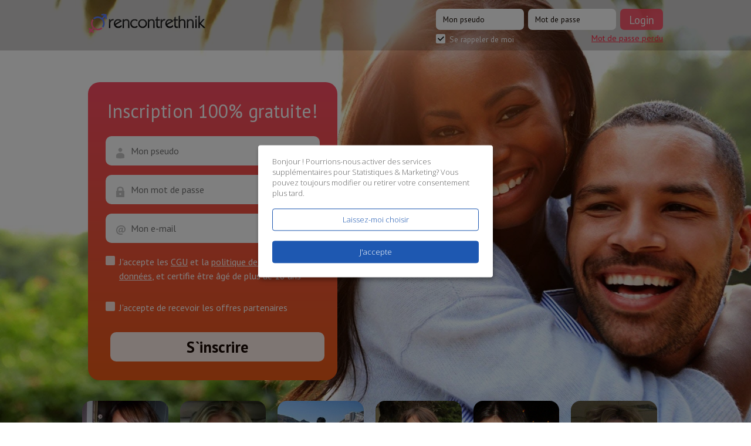

--- FILE ---
content_type: text/html; charset=UTF-8
request_url: https://www.rencontrethnik.com/index.php
body_size: 8134
content:
<!DOCTYPE html>
<html lang="fr">
<head>
        <meta name="google-site-verification" content="q_0vSn2HOtmrjxeVuaMTC6cnpaQN8yatNeSa_6NPMY4" />    <script src="//code.jquery.com/jquery-1.11.3.min.js"></script>
    <link href="//fonts.googleapis.com/css?family=PT+Sans:400,400italic,700,700italic" rel="stylesheet" type="text/css">
	<link href="https://fonts.googleapis.com/css?family=Open+Sans:300" rel="stylesheet">
    <link href="//fonts.googleapis.com/css?family=Roboto+Condensed:400,700&subset=latin-ext" rel="stylesheet">
    <meta charset="utf-8" /><meta name="viewport" content="width=device-width, height=device-height, maximum-scale=1.0, initial-scale=1.0"/><title>Chat rencontre Rencontrethnik: rencontre amour en ligne</title><link rel="stylesheet" type="text/css" href="//fonts.googleapis.com/css?family=Ubuntu:regular,italic,bold,bolditalic&amp;subset=Latin" /><link rel="icon" href="/favicon.ico" type="image/x-icon" /><!--[if IE]><link rel="shortcut icon" href="/favicon.ico" type="image/x-icon" /><![endif]--><meta name="description" content="Site 2 rencontre avec chat rencontre et chat amour sur Rencontrethnik.com" /><meta name="keywords" content="chat rencontre, rencontre amour, chat amour, amour rencontres" /><link rel="stylesheet" type="text/css" href="//www.rencontrethnik.com/module_landings/public/css/bootstrap.css" media="screen"><link rel="stylesheet" href="//www.rencontrethnik.com/module_landings/landings/types/13/../../css_landing.css?4" type="text/css" media="screen" /><link rel="stylesheet" href="//landings1.trouvelamour.com/prod/styles/style_457820.css" type="text/css" media="screen" media="print" onload="this.media='all'" /><script src="//www.rencontrethnik.com/module_landings/public/js/lib.js"></script><script src="//www.rencontrethnik.com/module_landings/public/js/mailcheck.js"></script><link rel="stylesheet" type="text/css" href="//www.rencontrethnik.com/module_landings/public/css/klaro.css" media="screen"><script src="//www.rencontrethnik.com/module_landings/public/js/klaro.config.js"></script><script>
		klaroConfig["lang"]="fr";
        klaroConfig["services"] = [
        	{
                name: "fun",
                title: "Fonctionnalités du site",
                purposes: ["functional"],
                default: true,
                required: true,
            },
            {
                name: "analytics",
                title: "Google Analytics",
                purposes: ["analytics"],
                default: true,
            },
    	    {
                name: "marketing",
                title: "Google Ads",
                purposes: ["marketing"],
                default: true,
            },	
    	    {
                name: "marketing",
                title: "Facebook Ads",
                purposes: ["marketing"],
                default: true,
            },
        ];
</script><script defer type="application/javascript" src="//www.rencontrethnik.com/module_landings/public/js/klaro.js" data-config="klaroConfig" data-style-prefix="klaro"></script><script> var LANDING_API_KEY = 'f5509b9b1788f0e2c1e15022140fb969';
			var LANDING_API_DOMAIN = 'https://www.rencontrethnik.com/';</script><script> var SITE_TYPE_FC = false; </script><script src="//www.rencontrethnik.com/module_landings/landings/types/13/../../js_landing.js"></script><script>
				var taken_insc = 9;
				$(document).ready(function(){
					if( $('#taken_farm').length > 0 ) {
						$('#taken_farm').val( taken_insc );
					}
					else {
						$('#signin').prepend('<input type=\'hidden\' name=\'taken_farm\' value=\''+taken_insc+'\' />');
					}
				});

				window.dataLayer = window.dataLayer || [];
				dataLayer = [{
					'userDevice': 'Web',
					'userState': 'Not signed in',
					'userID': '',
					'userSourceRegistration': '',
					'userSex': '',
					'userResearch': '',
					'userYearBirth': '',
					'userCity': '',
					'userCurrentSubscription': '',
					'userCurrentSubscriptionDetail': '',
					'userPremiumNum': '',
					'userPremiumDate': '',
					'userRegisterDate': '',
					'userProfession': '',
					'userTotalSpent': '',
					'numberOfSubscription': ''
				}];</script>
		<script>
					var push_apikey="d9c51597-d423-4945-bb41-29cc0087c749";
					var welcomeNotification_title="";
					var welcomeNotification_message="";
				</script>
<link rel="manifest" href="/manifest.json" />
<script src="https://cdn.onesignal.com/sdks/OneSignalSDK.js" async></script>

<script>
//	console.log('push key ==> ' + push_apikey);
	var useragentid = null;
	var OneSignal = window.OneSignal || [];

 OneSignal.push(function() {
      OneSignal.init({
      	appId: push_apikey,
		autoRegister: false,
		notificationClickHandlerMatch: 'origin',
		welcomeNotification: {
			disable: true,
		},
		persistNotification: true,
		notifyButton: {
			enable: false /* Set to false to hide */
		},
		      });
      
		OneSignal.registerForPushNotifications();
    });

	OneSignal.push(function() {

		OneSignal.on('notificationPermissionChange', function(permissionChange) {
			var currentPermission = permissionChange.to;
			//console.log('New permission state:', currentPermission);
			if( currentPermission == "granted" || currentPermission == "default" ) {
				//Firstly this will check user id
				OneSignal.push(function() {
					OneSignal.getUserId().then(function(userId) {
						if(userId == null){
							//console.log('user id NULL !!!');
							subscribeOneSignal();
						}
						else{
							useragentid = userId;
							//console.log('user id du perm change ==> ' + useragentid);
							OneSignal.isPushNotificationsEnabled(function(isEnabled) {
								//console.log('isPushNotifEnabled ? ' + isEnabled );
								if (isEnabled) {
									//console.log('isPushNotificationsEnabled ' + isEnabled );
									setTokenOneSignal(useragentid);
								} else {
									subscribeOneSignal();
								}
							});

							OneSignal.sendTags({
								inscrit: "no"
							});
						}
					});
				});
				//
			} else if ( currentPermission == "denied" ) {
				//console.log('denied !!! ');
				unSubscribeOneSignal();
			}
		});
	});

	//Secondly this will check when subscription changed
	OneSignal.push(function() {
		OneSignal.on('subscriptionChange', function (isSubscribed) {
			if(isSubscribed==true){
				OneSignal.getUserId().then(function(userId) {
					useragentid = userId;
				}).then(function(){
					setTokenOneSignal(useragentid);
				});
			}
			else if(isSubscribed==false){
				OneSignal.getUserId().then(function(userId) {
					useragentid = userId;
					//console.log('user id 1 ==> ' + useragentid);
				});
			}
			else{
				//console.log('Unable to process the request');
			}
		});
	});
	//
	function subscribeOneSignal(){
		if(useragentid !=null){
			//console.log(' subscribeOneSignal user id !=  null');
			OneSignal.setSubscription(true);
		}
		else{
			//console.log(' subscribeOneSignal user id null');
			OneSignal.push(function() {
				OneSignal.registerForPushNotifications();
			});
		}
	}

	function unSubscribeOneSignal(){
		OneSignal.setSubscription(false);
		deleteTokenOneSignal();
	}


	OneSignal.push(["getNotificationPermission", function(permission){
		//console.log('permission ==> ' + permission);
		//console.log('user id 2 ==> ' +useragentid);
		if( permission == "denied") {
			//console.log('getNotificationPermission DENIED');
			deleteTokenOneSignal();
			subscribeOneSignal();
		}
	}]);
	OneSignal.push(function() {
		//console.log('push !!!');
		OneSignal.getUserId().then(function(userId) {
			useragentid = userId;
		}).then(function(){
			// il faut ajouter ce useragentid dans la BDD
			//console.log('already sub !!!' + useragentid);
			setTokenOneSignal(useragentid);
		});
	});


	function setTokenOneSignal (useragentid) {
		console.log("setTokenOneSignal .. " + useragentid);

		if( useragentid != null ) {
			// On vérifie si on a déjà un tag "inscrit" avant de le mettre à "no" car sinon, on risque de mettre inscrit:no sur un user inscrit qui se déconnecte.
			OneSignal.getTags().then(function(tags) {
				//console.log("getTags : " + tags);
				//console.log(tags);
				var has_tag_inscrit = false;
				if( typeof tags == "object" ) {
					$.each(tags, function(nom_tag, val_tag) {
//						console.log(" tag : " + nom_tag + " ==> " + val_tag);
						if( nom_tag == "inscrit" ) {
							//console.log("tag inscrit OK");
							has_tag_inscrit = true;
						}
					});
				}
				if( !has_tag_inscrit ) {
					//console.log("tag inscrit ::: no !!!!!!!!!!!!!");
					OneSignal.sendTags({
						inscrit: "no"
					});
				}
			});
		}
	}

	function deleteTokenOneSignal () {
//		console.log("deleteTokenOneSignal");
	}

</script><script>
			$.ajax({
				type: "POST",
				dataType: "json",
				data: "session_id=0vd7e6b09vi75mn0eltfmv25bd&id_landing=327",
				async: true,
				url: LANDING_API_DOMAIN + "/index_api/maj_landing_visite?api_key=f5509b9b1788f0e2c1e15022140fb969",
				success: function(data, textStatus, jqXHR) { console.log("UP API ID LANDING ....", data); }
			});
			</script><script>$(document).ready(function () {
				$("#signin").submit(function () {
					$(this).find('input[type="submit"]').prop("disabled", true);
					setTimeout(function () {
						$("#signin").find('input[type="submit"]').prop("disabled", false);
					}, 9000);
				});
			});</script>    <script>
    var variables = {"LT_VAR_VIDEO_ACTIVE":"0","LT_VAR_TYPE_FORM":"quick_registration_1_step","LT_VAR_QUIZZ_ENABLED":"0","LT_VAR_POSITION_FORM":"middle_left","LT_VAR_NB_PROFILE_LINE":"2"};
    var translation = {"enter_your_name":null,"name_min_letters":"Pseudo trop court. Minimum 3 lettres.","pass_min_letters":null,"error_message":null,"enter_your_email_address":null,"incorrect_email_address":null,"date_error":"Date de naissance invalide.","ville_error":"Vous devez choisir une ville.","error":"Erreur","login_or_email_are_unknown":"Login ou Adresse email inconnue.","next":"Suivant","i_agree_to_emails":"I agree to receive a reminder of my ID, alerts and newsletters on site activity.","reg_validate_pseudo":"Pseudo trop court. Minimum 3 lettres.","reg_validate_password":"Merci de choisir un mot de passe compos\u00e9 de lettres et de chiffres sans espace (de 4 \u00e0 20 caract\u00e8res)","reg_validate_email":"Email invalide.","reg_validate_birth":null,"reg_validate_maville":null,"reg_validate_cgu":"Vous devez accepter les conditions g\u00e9n\u00e9rales.","login_form_error":{},"registration_form_error":{}};
	</script>
	<script>
			</script>
</head>
<body>
<div class="page cf main_screen">
			<div class="main_photo a">
			<img src="//landings1.trouvelamour.com/prod/images/background_457820_0.jpg" alt="">
		</div>
	    <header class="header">
        <div class="wrap">
            <img src="//www.rencontrethnik.com/public/img/logo.png" alt="RencontrEthnik" class="logo">
            <div class="login_form act">
                <form action='//www.rencontrethnik.com/index.php?mod=connect' method='post' id='enter'>                    <input type='hidden' value='1' name='connecting' />                    <div class="inp_wrap">
                        <input type='text' placeholder='Mon pseudo' name='login_auth' tabindex='1' />                                            </div>
                    <div class="inp_wrap">
                        <input type='password' placeholder='Mot de passe' name='pass_auth' tabindex='2' />                                            </div>
                    <div class="inp_wrap">
                        <input type='submit' value='Login' id='enter-btn' />                    </div>
                    <div class="form_actions">
                        <a href='#' id='lost_pwd'>Mot de passe perdu</a>                        <label class="checkbox">
                            <input type='checkbox' value='7' checked id='remember' name='remember_auth' />                            <span>
                                <svg version="1.1" id="Layer_1" xmlns="http://www.w3.org/2000/svg" xmlns:xlink="http://www.w3.org/1999/xlink" x="0px" y="0px" viewBox="0 0 10 7" style="enable-background:new 0 0 10 7;" xml:space="preserve" class="v">
                                    <path class="st0" d="M10,1L5,5.9l-1.1,1l-1.1-1L0,3.2l1.1-1l2.8,2.7L8.9,0L10,1z">
                                </svg>
                            </span>
                            <span class="txt">Se rappeler de moi</span>
                        </label>
                    </div>
                </form>            </div>
            <div class="login_form fgt_form">
                <form action='//www.rencontrethnik.com/index.php?mod=lostpass' method='post' id='signin3' name='signin3'>                    <div class="inp_wrap">
                        <span class="txt">Réinitialisation de mon mot de passe:</span>
                    </div>
                    <div class="inp_wrap">
                        <input type='text' name='mail3' id='mail3' placeholder='Login ou Email' />                    </div>
                    <div class="inp_wrap">
                        <input type='submit' value='Envoyer' />                    </div>
                    <div class="form_actions">
                        <a href="#" class="form_toggle">J'ai un compte</a>
                    </div>
                </form>            </div>
        </div>
    </header>
    <div class="reg_form quick_registration_1_step">
        <div class="wrap">
            
            
            
            <form action='//www.rencontrethnik.com/index.php?mod=landing' method='post'  id='signin' name='signin' class='pie'><input type='hidden' value='2' name='nbCheckboxs' /><input type='hidden' value='5533' name='taken_farm' id='taken_farm' />                <input type='hidden' value='1' name='action' />                                    
<div class="form act final  middle_left" id="final">
    <div class="form_ttl">Inscription 100% gratuite!</div>
        <div class="inp_wrap name a_spr">
        <input type='text' placeholder='Mon pseudo' name='login' id='field-login' maxlength='20' autocomplete='on' value='' />            </div>
    <div class="inp_wrap pass a_spr">
        <input type='password' placeholder='Mon mot de passe' name='pass' maxlength='20' value='' />            </div>
    <div class="inp_wrap email a_spr">
        <input type='email' placeholder='Mon e-mail' name='mail' id='mail' value='' />                <p id="sugg_mail"></p>		<input type='hidden' value='fast-part' id='fast-part' name='fast-part' />    </div>
    <div class="inp_wrap terms">
        <label class="checkbox">
            <input type='checkbox' id='accept_conditions' tabindex='16' name='agree' value='1'  />                        <span>
                <svg version="1.1" id="Layer_1" xmlns="http://www.w3.org/2000/svg" xmlns:xlink="http://www.w3.org/1999/xlink" x="0px" y="0px" viewBox="0 0 10 7" style="enable-background:new 0 0 10 7;" xml:space="preserve" class="v">
                    <path id="XMLID_2_" class="st0" d="M10,1L5,5.9l-1.1,1l-1.1-1L0,3.2l1.1-1l2.8,2.7L8.9,0L10,1z"></path>
                </svg>
            </span>
            <span class="txt">J'accepte les <a href="javascript:PopupCGU('index.php?mod=cgu');">CGU</a> et la <a href="javascript:PopupCGU('index.php?mod=pcd');">politique de protection des données</a>, et certifie être âgé de plus de 18 ans</span>
        </label>
						<label class="checkbox">
					<input type='checkbox' id='accept_mails_com' tabindex='17' name='mailsCommerciaux' value='1'  />										<span>
                <svg version="1.1" id="Layer_1" xmlns="http://www.w3.org/2000/svg" xmlns:xlink="http://www.w3.org/1999/xlink" x="0px" y="0px" viewBox="0 0 10 7" style="enable-background:new 0 0 10 7;" xml:space="preserve" class="v">
                    <path id="XMLID_2_" class="st0" d="M10,1L5,5.9l-1.1,1l-1.1-1L0,3.2l1.1-1l2.8,2.7L8.9,0L10,1z"></path>
                </svg>
            </span>
					<span class="txt">J'accepte de recevoir les offres partenaires</span>
				</label>
			    </div>
    <div class="ta_c">
        <input type='submit' value='S`inscrire' />    </div>
</div>
                            </form>        </div>
    </div>
            <div class="wrap gal_wrap">
            <div class="user_gal cf">
                                <a href="membres_caroline6096_443275.html" class="item">
                    <img src="https://photos.fotochat.com/diligolove/tmp-php/c//caroline6096-1_sqmiddle.jpg" alt="caroline6096">
					<span class="txt">
						<span class="name">caroline6096</span>
						<span class="from">30, Beauvais</span>
					</span>
                </a>
                                <a href="membres_titenat_446802.html" class="item">
                    <img src="https://photos.fotochat.com/diligolove/tmp-php/t//titenat-1_sqmiddle.jpg" alt="titenat">
					<span class="txt">
						<span class="name">titenat</span>
						<span class="from">31, Caen</span>
					</span>
                </a>
                                <a href="membres_fatalle_310392.html" class="item">
                    <img src="https://photos.fotochat.com/diligolove/tmp-php/f//fatalle-3_sqmiddle.jpg" alt="fatalle">
					<span class="txt">
						<span class="name">fatalle</span>
						<span class="from">47, Cholet</span>
					</span>
                </a>
                                <a href="membres_minijuju_370673.html" class="item">
                    <img src="https://photos.fotochat.com/diligolove/tmp-php/m//minijuju-1_sqmiddle.jpg" alt="minijuju">
					<span class="txt">
						<span class="name">minijuju</span>
						<span class="from">43, Chelles</span>
					</span>
                </a>
                                <a href="membres_charmecreo_256768.html" class="item">
                    <img src="https://photos.fotochat.com/diligolove/tmp-php/c//charmecreo-1_sqmiddle.jpg" alt="charmecreo">
					<span class="txt">
						<span class="name">charmecreo</span>
						<span class="from">40, Aix-en-Provence</span>
					</span>
                </a>
                                <a href="membres_bellamoi_303176.html" class="item">
                    <img src="https://photos.fotochat.com/diligolove/tmp-php/b//bellamoi-1_sqmiddle.jpg" alt="bellamoi">
					<span class="txt">
						<span class="name">bellamoi</span>
						<span class="from">56, Bordeaux</span>
					</span>
                </a>
                                <a href="membres_meilinda_298803.html" class="item">
                    <img src="https://photos.fotochat.com/diligolove/tmp-php/m//meilinda-4_sqmiddle.jpg" alt="meilinda">
					<span class="txt">
						<span class="name">meilinda</span>
						<span class="from">39, Montluçon</span>
					</span>
                </a>
                                <a href="membres_cocochanel1_438932.html" class="item">
                    <img src="https://photos.fotochat.com/diligolove/tmp-php/c//cocochanel1-1_sqmiddle.jpg" alt="cocochanel1">
					<span class="txt">
						<span class="name">cocochanel1</span>
						<span class="from">38, Grenoble</span>
					</span>
                </a>
                                <a href="membres_isalolita_188208.html" class="item">
                    <img src="https://photos.fotochat.com/diligolove/tmp-php/i//isalolita-2_sqmiddle.jpg" alt="isalolita">
					<span class="txt">
						<span class="name">isalolita</span>
						<span class="from">38, Nice</span>
					</span>
                </a>
                                <a href="membres_cheever_19552.html" class="item">
                    <img src="https://photos.fotochat.com/diligolove/tmp-php/c//cheever-1_sqmiddle.jpg" alt="cheever">
					<span class="txt">
						<span class="name">cheever</span>
						<span class="from">39, Meaux</span>
					</span>
                </a>
                                <a href="membres_poups82_445058.html" class="item">
                    <img src="https://photos.fotochat.com/diligolove/tmp-php/p//poups82-1_sqmiddle.jpg" alt="poups82">
					<span class="txt">
						<span class="name">poups82</span>
						<span class="from">44, Lille</span>
					</span>
                </a>
                                <a href="membres_langoustine_293854.html" class="item">
                    <img src="https://photos.fotochat.com/diligolove/tmp-php/l//langoustine-5_sqmiddle.jpg" alt="langoustine">
					<span class="txt">
						<span class="name">langoustine</span>
						<span class="from">40, Lyon</span>
					</span>
                </a>
                            </div>
        </div>
    </div>
<footer class="footer">

    <div class="wrap">
        <span class="copyright">
            <span>© Copyright 2026 RencontrEthnik</span>
            <div class="terms-list">
				<a href='contact.html?theme=Affiliation'>Affiliation</a>                <a href="javascript:PopupCGU('index.php?mod=cgu');">Conditions Générales d'Utilisation</a>                <a href="javascript:PopupCGU('index.php?mod=informations');">Mentions légales</a>				<a href="javascript:PopupCGU('index.php?mod=charte_ethique');" class='foot-point'>Charte éthique</a>				<a href="javascript:PopupCGU('index.php?mod=mentions_infos_libertes');" class='foot-point'>Mentions informatique et libertés</a>									<a href="Rendez-vous.html">Rendez-vous Réels</a>					<a href="Albums.html">Albums photos</a>					<a href="Classement.html">Classements et votes</a>					<a href="Recherche.detailed-1.html">Recherche</a>												            </div>
            <a href="javascript:popup('index.php?mod=pcd2');"></a>        </span>
        <span class="copyright">
            <strong>
				Mélangez vos cultures pour des rencontres épicées grâce à RencontrEthnik.com, site 2 rencontre avec un chat amour online et une recherche détaillée. Inscription gratuite et simple, des milliers de profils photos et des célibataires à la recherche de leur moitié ! Rendez-vous pour partager des émotions inoubliables. Bonnes rencontres amour en toute convivialité dans le respect des attentes de chacun et pour la joie de tous et toutes sur RencontrEthnik.com !			</strong><br>
<!--			-->        </span>
        <!--POPUP Erreur loggin-->

<script>
  var _gaq = _gaq || [];
  _gaq.push(['_setAccount', 'UA-151705-21']);
  _gaq.push(['_trackPageview']);

  (function() {
    var ga = document.createElement('script'); ga.type = 'text/javascript'; ga.async = true;
    ga.src = ('https:' == document.location.protocol ? 'https://ssl' : 'http://www') + '.google-analytics.com/ga.js';
    var s = document.getElementsByTagName('script')[0]; s.parentNode.insertBefore(ga, s);
  })(); 
</script>
<script src="/public/js/iife.min.js"></script>
<script>
  // Initialize the agent at application startup.
  var fpPromise = FingerprintJS.load()

  // Analyze the visitor when necessary.
  fpPromise
    .then(fp => fp.get())
    .then(result => {
  		$('#signin').prepend('<input type=\'hidden\' name=\'fpRequestId\' value=\''+result.visitorId+'\' />');
    });
</script>
    </div>
</footer>
<!--<script src="--><!--js/jquery.validate.min.js"></script>-->
<script src="//www.rencontrethnik.com/module_landings/landings/types/13/js/jquery.ui.touch-punch.min.js"></script>
<script src="//www.rencontrethnik.com/module_landings/landings/types/13/js/mailcheck.js"></script>
<script src="//www.rencontrethnik.com/module_landings/landings/types/13/js/scripts.js"></script>
<script>
jQuery(document).ready(function($) {
    $(document).ready(function(){
		    var suggmail, usrmail;
		    var domainsGlobal = ["aol.com", "att.net", "comcast.net", "facebook.com", "gmail.com", "gmx.com", "googlemail.com","google.com", "hotmail.com", "hotmail.co.uk", "mac.com", "me.com", "mail.com", "msn.com","live.com", "sbcglobal.net", "verizon.net", "yahoo.com", "yahoo.co.uk","email.com", "fastmail.fm", "games.com", "gmx.net", "hush.com", "hushmail.com", "icloud.com","iname.com", "inbox.com", "lavabit.com", "love.com" , "outlook.com", "pobox.com", "protonmail.com","rocketmail.com" , "safe-mail.net", "wow.com" , "ygm.com" ,"ymail.com", "zoho.com", "yandex.com", "akeonet.com", "dbmail.com", "lycos.com", "netcourrier.com", "mediaserv.net", "windowslive.com", "ono.com", "mixmail.com"];
		    var topLevelDomainsGlobal = ["com", "net", "org", "info", "edu", "gov"];
		    var domainsFr = ["hotmail.fr", "msn.fr", "outlook.fr", "live.fr", "laposte.net", "yahoo.fr", "wanadoo.fr", "orange.fr", "gmx.fr", "sfr.fr", "neuf.fr", "free.fr", "club-internet.fr", "voila.fr" , "caramail.com", "9online.fr", "alice.fr", "bbox.fr", "bouyguestelecom.fr", "libertysurf.fr", "cegetel.net", "dartybox.com", "netcourrier.fr", "neuf.fr", "nordnet.fr", "numericable.fr"];
		    var domainsBe = ["icloud.be", "msn.be", "hotmail.be", "outlook.be", "t-online.be", "mycit.be", "live.be", "skynet.be", "yahoo.be", "telenet.be", "scarlet.be", "proximus.be", "voo.be", "mail.be", "brutele.be", "gmail.be", "teledisnet.be", "cybernet.be", "gmx.be", "web.be", "tvcablenet.be", "numericable.be"];
		    var domainsCh = ["bluewin.ch", "hotmail.ch", "sunrise.ch", "gmx.ch", "netplus.ch", "hispeed.ch", "bluemail.ch", "net2000.ch", "citycable.ch", "gmail.ch", "romandie.ch", "swissonline.ch", "mail.ch"];
		    var domainsLu = ["school.lu", "tango.lu", "hotmail.lu", "email.lu", "internet.lu", "mylife.lu", "vo.lu", "icloud.lu"];
		    var domainsEs = ["gmx.es", "msn.es", "outlook.es", "hotmail.es", "live.es", "online.es", "t-online.es", "web.es", "yahoo.es", "poste.es", "movistar.es","orange.es", "orangemail.es", "vodafone.es", "quantis.es", "ono.es"];
		    var domainsLa = ["hotmail.com.ar", "live.com.ar", "yahoo.com.ar", "fibertel.com.ar", "speedy.com.ar", "arnet.com.ar", "yahoo.com.mx", "live.com.mx", "hotmail.es", "hotmail.com.mx", "prodigy.net.mx", "yahoo.com.br", "hotmail.com.br", "outlook.com.br", "uol.com.br", "bol.com.br", "terra.com.br", "ig.com.br", "itelefonica.com.br", "r7.com", "zipmail.com.br", "globo.com", "globomail.com", "oi.com.br"];
		    var domainsAl = ["gmx.de", "hotmail.de", "live.de", "online.de", "t-online.de", "web.de", "yahoo.de"];
		    var domainsEn = ["btinternet.com", "virginmedia.com", "blueyonder.co.uk", "freeserve.co.uk", "live.co.uk","ntlworld.com", "o2.co.uk", "orange.net", "sky.com", "talktalk.co.uk", "tiscali.co.uk","virgin.net", "wanadoo.co.uk", "bt.com", "telefonica.com", "nwytg.net"];
		    var domainsIr = ["yahoo.ie", "live.ie", "outlook.ie", "gmail.ie", "iol.ie"];
		    var domainsIt = ["libero.it", "virgilio.it", "hotmail.it", "aol.it", "tiscali.it", "alice.it", "live.it", "yahoo.it", "email.it", "tin.it", "poste.it", "teletu.it"];
		    var domainsUs = ["bellsouth.net", "charter.net", "cox.net", "earthlink.net", "juno.com"];
		    var domains = $.merge(domainsFr,domainsGlobal);
										var topLevelDomains = $.merge(["fr"],topLevelDomainsGlobal);function check_mail() {
		        $("#mail").mailcheck({
		        domains: domains,
		        topLevelDomaine: topLevelDomains,
		            suggested: function(element, suggestion) {	
		                $('#sugg_mail').html("Vous voulez dire <a href='#' onclick='return false'>" + suggestion.full + "</a>");
		                usrmail = $('#mail').val().split('@')[1];
		                suggmail = suggestion.full.split('@')[1];
		            },
		            empty: function(element) { usrmail = $('#mail').val().split('@')[1]; suggmail = usrmail;}
		        });                
		    }
		    $('#mail').keyup(function(){
		        check_mail();  
		        if (usrmail == suggmail){
		            $('#sugg_mail').hide();
		            if( "eml" != "" ) { $('.eml').css('margin-bottom','15px'); }
		        }
		        else {
		            $('#sugg_mail').show();
		            if( "eml" != "" ) { $('.eml').css('margin-bottom','20px'); }
		        }                    
		    });
		    $('#sugg_mail').click(function(){
		        //var str = $(this).text().split(' ');
		        //var correctMail = str[3];
                        var correctMail = $('#sugg_mail a:first-child').text();
		        $('#mail').val(correctMail).focus();
		        $(this).hide();
		        if( "eml" != "" ) { $('.eml').css('margin-bottom','15px'); }
		    });
		});$(document).ready(function(){
                                    $("a[href*='javascript:PopupCGU']").unbind().click(function(){
                                        document.location=$(this).prop('href');
                                        return false;
                                    });  
                                });});
$('#lost_pwd, .form_toggle').on('click', function () {
	$('.login_form').toggleClass('act');
});
$('#close1').click(function(){
	$('.login_form').addClass('act');
	$('.login_form.fgt_form').removeClass('act');
});

</script>
<script>
//    console.log("PHP variables:");

    var reg_validate_pseudo = "Pseudo trop court. Minimum 3 lettres.";
//    console.log("$reg_validate_pseudo = " + reg_validate_pseudo);

    var name_min_letters = "Pseudo trop court. Minimum 3 lettres.";
//    console.log("$name_min_letters = " + name_min_letters);

    var reg_validate_birth = "";
//    console.log("$reg_validate_birth = " + reg_validate_birth);

    var date_error = "Date de naissance invalide.";
//    console.log("$date_error = " + date_error);

    
//    var registration_form_error = "<ul></ul>";
//    console.log("$registration_form_error = " + registration_form_error);

</script>


</body>
</html>


--- FILE ---
content_type: text/html; charset=UTF-8
request_url: https://www.rencontrethnik.com//index_api/maj_landing_visite?api_key=f5509b9b1788f0e2c1e15022140fb969
body_size: 39
content:
{"connected":0,"result":[],"success":1}

--- FILE ---
content_type: text/css
request_url: https://landings1.trouvelamour.com/prod/styles/style_457820.css
body_size: 35658
content:
a,
abbr,
acronym,
address,
applet,
article,
aside,
audio,
b,
big,
blockquote,
body,
canvas,
caption,
center,
cite,
code,
dd,
del,
details,
dfn,
div,
dl,
dt,
em,
embed,
fieldset,
figcaption,
figure,
footer,
form,
h1,
h2,
h3,
h4,
h5,
h6,
header,
hgroup,
html,
i,
iframe,
img,
ins,
kbd,
label,
legend,
li,
mark,
menu,
nav,
object,
ol,
output,
p,
pre,
q,
ruby,
s,
samp,
section,
small,
span,
strike,
strong,
sub,
summary,
sup,
table,
tbody,
td,
tfoot,
th,
thead,
time,
tr,
tt,
u,
ul,
var,
video {
  margin: 0;
  padding: 0;
  border: 0;
  font: inherit;
  vertical-align: baseline;
}
article,
aside,
details,
figcaption,
figure,
footer,
header,
hgroup,
menu,
nav,
section {
  display: block;
}
button::-moz-focus-inner,
input[type="button"]::-moz-focus-inner,
input[type="reset"]::-moz-focus-inner,
input[type="submit"]::-moz-focus-inner {
  border: none;
  padding: 0;
}
* {
  -moz-box-sizing: border-box;
  -webkit-box-sizing: border-box;
  -o-box-sizing: border-box;
  -ms-box-sizing: border-box;
  box-sizing: border-box;
  -webkit-tap-highlight-color: rgba(0, 0, 0, 0);
}
ol,
ul {
  list-style: none;
}
table {
  border-collapse: collapse;
  border-spacing: 0;
}
a,
div,
input,
textarea {
  outline: none;
}
a,
input,
textarea {
  outline: medium none;
}
input,
textarea {
  padding: 0;
}
input[type="date"],
input[type="email"],
input[name="mail"],
input[type="password"],
input[type="search"],
input[type="tel"],
input[type="text"],
input[type="url"],
textarea {
  font-family: inherit;
  font-size: inherit;
  width: 100%;
}
input[type="button"],
input[type="submit"],
.btn_wrap {
  background: none repeat scroll 0 0 transparent;
  border: 0 none;
  color: inherit;
  cursor: pointer;
  font-family: inherit;
  font-size: inherit;
}
a {
  cursor: pointer;
}
.cf:after {
  clear: both;
  content: ' ';
  display: block;
}
body,
html {
  font-family: PT Sans;
  font-size: 12pt;
  height: 100%;
}
body {
  min-width: 640px;
  background-color: #ffffff;
}
.loading {
  background-color: #fff;
}
body > * {
  opacity: 0;
  visibility: hidden;
  transition: all 0.5s ease;
}
.loaded > * {
  opacity: 1;
  visibility: visible;
}
a,
input,
textarea {
  outline: medium none;
}
input,
textarea {
  padding: 0;
}
b,
strong {
  font-weight: bold;
}
.select_txt,
.jq-selectbox__select,
input[type="date"],
input[type="email"],
input[type="password"],
input[type="search"],
input[type="tel"],
input[type="text"],
input[type="url"],
textarea {
  background-color: transparent;
  border: none;
  border-radius: 0;
  height: 30px;
  -webkit-transition: all 0.2s ease 0s;
  transition: all 0.2s ease 0s;
  line-height: 32px;
  font-size: 12pt;
  color: #1d1d1a;
  -webkit-appearance: none;
}
input[type="password"] {
  font-size: 20px;
}
.select.open .select_txt,
input[type="email"]:focus,
input[type="password"]:focus,
input[type="search"]:focus,
input[type="tel"]:focus,
input[type="text"]:focus,
input[type="url"]:focus,
textarea:focus {
  background-color: transparent;
}
select,
textarea {
  -webkit-appearance: none;
}
textarea {
  min-height: 120px;
  padding-top: 17px;
  resize: none;
  line-height: 1.3em;
}
/*select-custom*/
.select {
  -webkit-transition: all 0.2s ease;
  transition: all 0.2s ease;
  position: relative;
  width: 100%;
  font-size: 0;
}
.select select {
  position: absolute;
  visibility: hidden;
  opacity: 0;
  left: 0;
  width: 0;
}
.select.open {
  z-index: 4;
}
.select_txt .arr {
  position: absolute;
  fill: linear-gradient(to bottom, #ff4d65, #ee5c17);
  right: 10px;
  top: 50%;
  margin-top: -4px;
  -webkit-transition: all 0.2s ease;
  transition: all 0.2s ease;
}
.select:hover .select_txt .arr,
.select.open .select_txt .arr {
  opacity: 1;
}
.select.open .select_txt .arr {
  -webkit-transform: rotate(-180deg);
  -moz-transform: rotate(-180deg);
  -o-transform: rotate(-180deg);
  -ms-transform: rotate(-180deg);
  transform: rotate(-180deg);
}
.select_txt,
.jq-selectbox__select {
  box-shadow: none;
  padding-right: 26px;
  text-shadow: none;
  font-family: inherit;
  white-space: nowrap;
  text-overflow: ellipsis;
  overflow: hidden;
  cursor: pointer;
  width: 100%;
  display: inline-block;
  border: 0;
}
.select .dropdown,
#props {
  position: absolute;
  background-color: #fff;
  width: 100%;
  top: 100%;
  box-shadow: 0 0 10px rgba(0, 0, 0, 0.4);
  z-index: 130;
  right: 0;
  transition: all 0.3s ease;
  opacity: 0;
  visibility: hidden;
  -webkit-transform: translate3d(0, -10px, 0);
  -moz-transform: translate3d(0, -10px, 0);
  -o-transform: translate3d(0, -10px, 0);
  transform: translate3d(0, -10px, 0);
  margin-top: 0px;
  font-size: 16px;
  border-radius: 4px;
  overflow: auto;
  max-height: 400px;
  min-height: 80px;
}
.select.open .dropdown {
  visibility: visible;
  opacity: 1;
  -webkit-transform: translate3d(0, 0, 0);
  -moz-transform: translate3d(0, 0, 0);
  -o-transform: translate3d(0, 0, 0);
  transform: translate3d(0, 0, 0);
}
.select .dropdown li,
#props a {
  z-index: 1;
  margin: 0;
  padding: 10px 15px;
  cursor: pointer;
  line-height: 26px;
  color: #302d2c;
}
.select .dropdown li.act {
  background-color: #f5f6f7;
}
.select .dropdown li:hover,
.select_wrap .dropdown li.act:hover {
  color: #000;
  background-color: #dddddd;
}
.select .err_mess {
  top: 100%;
}
#props {
  opacity: 1;
  visibility: visible;
  transform: none;
  max-height: 200px;
}
.birth_wrap {
  margin-left: -2%;
  position: relative;
  z-index: 10;
}
.birth_wrap:after {
  clear: both;
  display: block;
  content: '';
}
.birth_wrap .select {
  float: left;
  width: 31.3%;
  margin-left: 2%;
}
.birth_wrap .err_mess {
  z-index: 20;
  position: absolute;
  left: 7px;
  top: 100%;
  min-height: 10px;
  line-height: 5px;
  width: initial;
}
/*select-custom end*/
.checkbox {
  position: relative;
  cursor: pointer;
  display: block;
}
.checkbox,
.radio {
  margin-bottom: 21px;
  display: block;
  padding-left: 23px;
  line-height: 1.6;
  position: relative;
  cursor: pointer;
}
.checkbox.center,
.checkbox.center:first-child {
  display: inline-block;
  vertical-align: bottom;
  margin: 30px 0;
}
.checkbox.center .error {
  position: absolute;
}
.checkbox input[type="checkbox"],
.radio input[type="radio"] {
  position: absolute;
  visibility: hidden;
  left: 0;
  top: 0;
}
.radio input[type="radio"] + .error + span,
.radio input[type="radio"] + span {
  width: 16px;
  height: 16px;
  border-radius: 50%;
  background-color: #ffffff;
  left: 0;
  top: 3px;
  position: absolute;
}
.radio input[type="radio"] + .error + span:before,
.radio input[type="radio"] + span:before {
  width: 8px;
  height: 8px;
  border-radius: 50%;
  left: 50%;
  top: 50%;
  margin-top: -4px;
  margin-left: -4px;
  background-color: #000000;
  display: none;
}
.radio input[type="radio"]:checked + .error + span:before,
.radio input[type="radio"]:checked + span:before {
  display: block;
}
.checkbox input[type="checkbox"] + .error + span,
.checkbox input[type="checkbox"] + span {
  position: absolute;
  width: 16px;
  height: 16px;
  border-radius: 2px;
  border: 1px solid transparent;
  left: 0;
  top: 2px;
  display: block;
  margin-right: 5px;
  float: left;
  opacity: 0.85;
  background-color: #ffffff;
}
.checkbox input[type="checkbox"] + .error + span .v,
.checkbox input[type="checkbox"] + span .v {
  fill: #000000;
  position: absolute;
  top: 3px;
  left: 2px;
  width: 11px;
  visibility: hidden;
}
.checkbox input[type="checkbox"]:checked + .error + span .v,
.checkbox input[type="checkbox"]:checked + span .v {
  visibility: visible;
}
.checkbox input[type="checkbox"]:checked + .error + span,
.checkbox input[type="checkbox"]:checked + span,
.checkbox:hover input[type="checkbox"] + .error + span,
.checkbox:hover input[type="checkbox"] + span {
  opacity: 1;
}
.inp_wrap {
  position: relative;
}
.table {
  display: table;
  width: 100%;
}
.table-cell {
  display: table-cell;
  vertical-align: middle;
}
.table-cell .inp_wrap {
  margin-bottom: 0;
}
label.error {
  position: relative;
}
.header label.error {
  position: absolute;
  top: 100%;
  left: 0;
  right: 0;
}
.header label.error .err_mess {
  left: 0;
  border-radius: 0;
}
.err_mess {
  font-size: 12px;
  background-color: #f90000;
  color: #fff;
  top: 50%;
  margin-top: -5px;
  display: block;
  border-radius: 0px;
  padding: 8px 15px 6px;
  min-height: 30px;
  position: relative;
}
.checkbox .err_mess,
.err_mess.alt {
  left: -2px;
  top: 15px;
  right: auto;
  height: 19px;
  padding: 1px 8px;
  border-radius: 0px;
  position: static;
  display: block;
}
.err .err_mess.alt {
  display: block;
}
.inp_wrap.err {
  padding-bottom: 50px;
}
.inp_wrap.err .err_mess {
  position: absolute;
  bottom: -18px;
}
.inp_wrap p {
  margin-bottom: 0;
}
#sugg_mail {
  background-color: #fcf7ae;
  color: #000;
  padding: 20px;
  border-radius: 6px;
  box-shadow: 0 0px 10px rgba(0, 0, 0, 0.2);
  position: relative;
  cursor: pointer;
  font-size: 14px;
  color: #aeaeae;
  display: none;
}
#sugg_mail a {
  font-weight: bold;
  font-size: 16px;
  color: #000;
}
hr {
  border: none;
  display: block;
}
.devider {
  background-color: #f5f5f5;
  height: 33px;
  margin: 0;
  padding: 0;
}
table {
  width: 100%;
  margin-bottom: 20px;
}
table td,
table th {
  border: 1px solid #c3c3c3;
  padding: 10px;
}
table th {
  background-color: #f1f1f1;
  font-size: 16px;
  font-weight: bold;
  text-align: left;
}
a {
  color: #0054ff;
  cursor: pointer;
  text-decoration: underline;
}
a:hover {
  text-decoration: none;
}
.ttl,
h1,
h2,
h3,
h4,
h5 {
  display: block;
  font-weight: normal;
  font-family: 'PT Sans';
  text-transform: uppercase;
  margin-bottom: 60px;
}
.title:first-child,
h1:first-child,
h2:first-child,
h3:first-child,
h4:first-child,
h5:first-child {
  margin-top: 0;
}
.h1,
h1 {
  font-size: 26px;
}
.h2,
h2 {
  font-size: 24px;
}
.h3,
h3 {
  font-size: 22px;
}
.h4,
h4 {
  font-size: 20px;
}
.h5,
h5 {
  font-size: 18px;
}
p {
  margin-bottom: 20px;
}
a img {
  -webkit-transform: translateZ(0px);
  -moz-transform: translateZ(0px);
  -o-transform: translateZ(0px);
  -ms-transform: translateZ(0px);
  transform: translateZ(0px);
}
a img {
  transform: translateZ(0px);
  -webkit-transition: all 0.2s ease 0s;
  transition: all 0.2s ease 0s;
}
a:hover img {
  /*opacity: 0.8;*/
}
img {
  border: medium none;
  display: block;
  max-width: 100%;
}
.img_left,
.img_right,
.leftImg,
.rightImg {
  margin-bottom: 10px;
}
.img_left,
.leftImg {
  float: left;
  margin-right: 10px;
}
.img_right,
.rightImg {
  float: right;
  margin-left: 10px;
}
.ta_c {
  text-align: center;
}
.square_registration .ta_c {
  text-align: center;
  width: 50%;
  display: inline-block;
}
.ta_r {
  text-align: right;
}
.a,
.a_spr,
.b,
.b_spr {
  position: relative;
}
.a:after,
.a_spr:after,
.b:before,
.b_spr:before {
  content: " ";
  display: block;
  position: absolute;
}
.a_spr:after,
.b_spr:before,
.spr {
  background-image: url([data-uri]);
  background-repeat: no-repeat;
  background-size: 54px;
}
.btn_wrap:hover,
input[type="submit"]:hover {
  opacity: 1;
}
.btn_wrap:active,
input[type="submit"]:active {
  transform: translate3d(0, 1px, 0);
  box-shadow: none;
}
.wrap {
  margin: 0 auto;
  padding: 0 17px;
  position: relative;
  max-width: 1020px;
}
.page {
  position: relative;
  background-position: center center;
  background-size: cover;
  padding-top: 110px;
  padding-bottom: 39px;
  overflow: hidden;
}
.wrap {
  max-width: 1020px;
  padding: 0 20px;
  position: relative;
  margin: 0 auto;
}
.header {
  height: 86px;
  background-color: rgba(22, 12, 5, 0.2);
  color: #ffffff;
  position: absolute;
  left: 0;
  right: 0;
  top: 0;
  z-index: 200;
}
.logo {
  position: absolute;
  top: 5px;
  left: 20px;
}
.login_form {
  background-color: none;
  color: #ffffff;
  font-size: 0;
  position: absolute;
  right: 20px;
  top: 0;
  padding: 15px 0 13px;
  max-height: 86px;
  opacity: 0;
  visibility: hidden;
  transform: translate3d(-40px, 0, 0);
  transition: all 0.2s ease;
}
.login_form .txt {
  font-size: 10pt;
  color: #ffffff;
  margin-top: 2px;
  margin-right: 10px;
  line-height: 1;
}
.login_form .err_mess {
  left: 3px;
  top: 100%;
  margin-top: 0;
  padding-top: 7px;
  text-align: center;
  border-radius: 0 0 4px 4px;
}
.login_form.act {
  opacity: 1;
  visibility: visible;
  transform: translate3d(0, 0, 0);
}
.login_form .inp_wrap {
  display: inline-block;
  margin-left: 3px;
  vertical-align: middle;
  margin-bottom: 5px;
  position: static;
}
.login_form .inp_wrap input[type="text"],
.login_form .inp_wrap input[type="email"],
.login_form .inp_wrap input[type="password"] {
  height: 36px;
  border: none;
  background-color: #FFFFFF;
  border-radius: 7px;
  width: 150px;
  font-size: 10pt;
  padding-left: 12px;
  margin-bottom: 0;
  margin-right: 4px;
  color: #160c05;
}
.login_form .inp_wrap input::-webkit-input-placeholder {
  color: #160c05;
}
.login_form .inp_wrap input:-moz-placeholder {
  color: #160c05;
}
.login_form input.error,
input.error {
  border-color: #f90000;
  color: #f90000;
}
.login_form .btn_wrap,
.login_form input[type="submit"] {
  background-color: #ff4d65;
  border-radius: 7px;
  border: none;
  color: #FFFFFF;
  font-family: PT Sans;
  text-align: center;
  display: block;
  height: 36px;
  line-height: 38px;
  font-weight: normal;
  cursor: pointer;
  padding: 0 15px;
  min-width: 0;
  font-size: 14pt;
  text-transform: none;
  box-shadow: none;
  margin: 0;
}
.login_form .form_actions {
  font-size: 14px;
}
.login_form .checkbox {
  color: #fff;
  margin-left: 3px;
  display: inline-block;
}
.login_form .form_toggle,
#lost_pwd {
  color: #ff2643;
  float: right;
}
.login_form.fgt_form {
  background-color: none;
  color: #ffffff;
  font-size: 10pt;
}
.login_form.fgt_form input[type="text"],
.login_form.fgt_form input[type="email"] {
  background-color: #FFFFFF;
  color: #160c05;
}
.login_form.fgt_form .btn_wrap,
.login_form.fgt_form input[type="submit"] {
  background-color: #ff4d65;
  color: #FFFFFF;
  border: none;
}
.main_photo {
  -webkit-background-size: cover;
  position: absolute;
  left: 0;
  right: 0;
  top: 0;
  background-size: cover;
  width: 100%;
  z-index: 1;
}
.main_photo:after {
  bottom: 0;
  left: 0;
  right: 0;
  height: 57%;
  background: none;
  filter: none;
  z-index: 3;
}
.main_photo img,
.main_photo video {
  margin: 0 auto;
  display: block;
  position: relative;
}
.main_photo img {
  z-index: 1;
}
.main_photo video {
  z-index: 2;
  position: absolute;
  left: 0;
  right: 0;
  top: 0;
}
@media only screen and (min-width: 1400px) {
  .main_photo {
    height: 790px;
  }
}
.reg_form {
  height: auto;
  min-height: 490px;
  margin-bottom: 25px;
  position: relative;
  z-index: 4;
}
.vertical_registration.reg_form {
  top: -40px;
  margin-bottom: 30px;
}
.reg_form:after {
  display: block;
  content: ' ';
  clear: both;
}
.reg_form .wrap {
  min-height: 497px;
}
.reg_form .users_num {
  position: absolute;
  bottom: 79px;
  left: 22px;
  white-space: nowrap;
}
.reg_form .users_num .num {
  font-size: 86px;
  color: #ff2e95;
  font-family: 'BenchNine';
  font-weight: normal;
  float: left;
  line-height: 0.9;
  margin-right: 30px;
}
.reg_form .users_num .txt > span {
  display: block;
  font-size: 28px;
  line-height: 35px;
  color: #fff;
}
.reg_form .wrap {
  /* overflow: hidden; */
}
.reg_form .users_num .online {
  color: #ff2e95;
}
.reg_form .users_num .now {
  color: #f8ab83;
}
.reg_form .form {
  width: 425px;
  background: rgba(24, 27, 33, 0.9);
  border-radius: 0px;
  color: #FFFFFF;
  float: right;
  overflow: hidden;
  display: none;
  box-shadow: none;
}
.vertical_registration.reg_form .form {
  width: 485px;
}
.reg_form.form_left .form,
.reg_form .form.middle_left {
  float: left !important;
}
.reg_form .form.middle_left {
  margin-top: 30px !important;
}
.form.middle_right {
  float: right !important;
  margin-top: 30px !important;
}
.form.middle_center {
  float: none !important;
  min-width: 700px;
  margin: 0 auto;
  /* position: relative; */
  margin-top: 30px !important;
}
.form.top_right {
  float: right !important;
  margin-top: 0 !important;
}
.form.top_left {
  float: left !important;
  margin-top: 0 !important;
}
.form.top_center {
  margin-top: 0 !important;
  width: 740px;
  margin: 0 auto;
  float: none !important;
}
.form.bottom_center {
  float: none !important;
  margin-top: 90px !important;
}
.form.bottom_left {
  float: left !important;
  margin-top: 90px !important;
}
.form.bottom_right {
  float: right !important;
  margin-top: 90px !important;
}
.quick_registration_3_step .form.middle_left,
.quick_registration_3_step .form.middle_right {
  margin-top: 60px !important;
}
.reg_form.square_registration .form {
  width: auto;
  max-width: 740px;
  float: none;
  margin: 0 auto 40px;
  background: linear-gradient(to bottom, #ff4d65, #ee5c17);
  color: #FFFFFF;
}
.reg_form.square_registration .form .form_ttl,
.reg_form.vertical_registration .form .form_ttl,
.reg_form.horizontal_registration .form .form_ttl,
.form.bottom_center .form_ttl {
  text-align: left;
}
.reg_form.quick_registration_1_step .form.final {
  padding-left: 30px;
  padding-right: 30px;
}
.reg_form.quick_registration_1_step .form,
.reg_form.quick_registration_3_step .form {
  color: #FFFFFF;
}
.reg_form.horizontal_registration {
  min-height: 0;
}
.reg_form.horizontal_registration .wrap {
  min-height: 0;
}
.reg_form.horizontal_registration form .form {
  float: none;
  width: 100%;
  max-width: none;
  margin-top: 370px;
  padding: 0;
  overflow: visible;
}
.reg_form.horizontal_registration form .form .inputs_wrap {
  margin-left: 1%;
  margin-bottom: 1%;
}
.reg_form.horizontal_registration form .form .inputs_part1 {
  width: 59%;
  float: left;
  margin-left: -1%;
}
.reg_form.horizontal_registration form .form .inputs_part1 .inp_wrap {
  float: left;
  width: 48%;
  margin-left: 2%;
}
.reg_form.horizontal_registration form .form .inputs_part1 .inp_wrap:last-child {
  width: 98%;
}
.reg_form.horizontal_registration form .form .inputs_part2 {
  width: 41%;
  float: left;
  margin-left: 1%;
}
.reg_form.horizontal_registration form .form .table-cell {
  padding: 28px 28px 12px 22px;
}
.reg_form.horizontal_registration form .form .form_bottom {
  padding: 28px 30px 20px 33px;
  width: 33.3%;
  vertical-align: top;
  height: 100%;
  border-radius: 0 20px 20px 0;
}
.reg_form.horizontal_registration form .form .terms {
  margin-bottom: 10px;
}
.reg_form.horizontal_registration form .form .terms .checkbox {
  padding-right: 0;
}
.reg_form.horizontal_registration form .form .inp_wrap.checks {
  margin-left: 1%;
  margin-bottom: 0;
  width: 49%;
  margin-right: 0;
}
.reg_form.horizontal_registration form .form .inp_wrap.checks .ttl {
  float: none;
  display: block;
  margin-bottom: 10px;
  text-transform: none;
}
.reg_form.horizontal_registration form .form .inp_wrap.checks .inputs {
  margin-left: 0;
}
.reg_form.horizontal_registration form .form .radio,
.reg_form.horizontal_registration form .form .checkbox {
  margin-left: 0;
  margin-right: 16px;
  min-width: 0;
  width: auto;
}
.reg_form.horizontal_registration form .form .radio:last-child,
.reg_form.horizontal_registration form .form .checkbox:last-child {
  margin-right: 0;
}
.reg_form.horizontal_registration form .form input[type="submit"] {
  display: block;
  width: 100%;
}
.reg_form.horizontal_registration form .form .note {
  margin-top: 10px;
  text-align: center;
  font-size: 12px;
  display: block;
  color: #fff;
}
.reg_form.quick_registration_3_step form .form,
.form.bottom_center {
  float: none;
  margin: 356px auto 50px;
  width: 644px;
  background: linear-gradient(to bottom, #ff4d65, #ee5c17);
  border-radius: 20px;
}
.reg_form.quick_registration_3_step,
.reg_form.quick_registration_3_step .wrap {
  min-height: auto;
}
.reg_form.quick_registration_3_step .inp_wrap {
  margin-bottom: 0;
}
.reg_form.quick_registration_3_step form input {
  min-width: 320px;
}
.reg_form.quick_registration_3_step form input[type="submit"],
.reg_form.quick_registration_3_step form .btn_wrap {
  min-width: 0;
  display: block;
  width: 100%;
}
.form.final {
  padding: 28px 40px 32px;
  background: linear-gradient(to bottom, #ff4d65, #ee5c17);
  border-radius: 20px;
}
.reg_form .form.act {
  display: block;
}
.reg_form .form.quest {
  background: none !important;
}
.reg_form .form.quest .txt {
  text-align: left;
  color: #FFFFFF;
  font-size: 18pt;
  display: block;
  padding: 35px 45px 21px;
  line-height: 1.23em;
  font-family: 'Open Sans', sans-serif;
}
.reg_form .form.quest .txt1 strong {
  color: #fff;
}
.reg_form .form.quest .txt2 {
  padding: 6px 45px 18px;
  margin-bottom: 5px;
  display: table;
  width: 100%;
  font-size: 18pt;
  color: #FFFFFF;
}
.reg_form .form.quest .txt2 span {
  display: table-cell;
  vertical-align: middle;
  height: 87px;
  font-family: 'Open Sans', sans-serif;
}
.reg_form .loc_blah {
  font-size: 14pt;
  border: 1px solid rgba(0, 0, 0, 0.1);
  position: relative;
  width: 330px;
  margin: 0 auto;
  padding: 18px 14px 13px 14px;
  background-color: #63C01E;
  color: #FFFFFF;
  border-radius: 16px;
}
.reg_form .loc_blah img {
  position: absolute;
  left: 24px;
}
.reg_form .loc_blah span {
  font-size: 14pt;
  color: #FFFFFF;
}
.reg_form .form_ttl {
  text-align: center;
  color: #FFFFFF;
  display: block;
  font-size: 32px;
  margin-bottom: 22px;
}
.vertical_registration.reg_form .form_ttl {
  border-bottom: 3px solid #ffffff;
  padding-bottom: 20px;
}
.reg_form .inp_wrap {
  margin-bottom: 16px;
}
.reg_form .inp_wrap input,
.reg_form .inp_wrap .select_txt,
.reg_form .inp_wrap .jq-selectbox__select {
  height: 50px;
  margin-bottom: 0;
  padding-left: 20px;
  box-shadow: none;
  color: #5c7797;
  border-radius: 10px;
  background: #ffffff;
  font-size: 12pt;
  line-height: 57px;
}
.reg_form .name input,
.reg_form .pass input,
.reg_form .email input {
  padding-left: 43px;
}
.inputs_wrap {
  margin-left: -2%;
}
.inputs_wrap .half {
  width: 48%;
  float: left;
  margin-left: 2%;
  margin-bottom: 15px;
}
.inputs_wrap .third {
  width: 31.3%;
  float: left;
  margin-left: 2%;
  margin-bottom: 15px;
}
.inputs_wrap .third1 {
  float: left;
  width: 31.3%;
  margin-left: 2%;
}
.inputs_wrap .thirds2 {
  float: left;
  width: 64.6%;
  margin-left: 2%;
}
.inp_wrap:after {
  left: 18px;
  top: 20px;
}
.inp_wrap.name:after {
  background-position: -3px -2px;
  width: 14px;
  height: 18px;
}
.inp_wrap.pass:after {
  background-position: -20px -2px;
  width: 14px;
  height: 18px;
}
.inp_wrap.email:after {
  background-position: -36px -4px;
  width: 16px;
  height: 16px;
}
.inp_wrap.terms,
.inp_wrap.checks {
  margin-bottom: 10px;
}
.inp_wrap.terms .txt {
  line-height: 24px;
}
.square_registration .inp_wrap.terms {
  width: 50%;
  float: left;
  top: 10px;
}
.inp_wrap.checks .ttl {
  margin-bottom: 0;
  min-width: 40%;
  float: left;
}
.inp_wrap.checks .inputs {
  margin-left: 40%;
}
.inp_wrap .table-cell .inputs {
  margin-left: -3.3%;
}
.inp_wrap .inputs .radio,
.inp_wrap .inputs .checkbox,
.inp_wrap.checks .inputs .radio,
.inp_wrap.checks .inputs .checkbox {
  float: left;
  width: 30%;
  margin-left: 3.3%;
  margin-bottom: 15px;
}
.inp_wrap .table-cell .radio,
.inp_wrap .table-cell .checkbox {
  margin-bottom: 0;
}
.terms .checkbox {
  /*font-size: 11px;*/
  line-height: 16px;
  color: #FFFFFF;
  margin-top: 20px;
  margin-bottom: 30px;
  padding-right: 0px;
  padding-bottom: 0;
}
.terms .checkbox input[type="checkbox"] + span {
  background-color: #ffffff;
}
.terms .checkbox a {
  color: #FFFFFF;
  font-weight: normal;
}
.inp_wrap .label {
  margin-bottom: 0;
  width: 90px;
}
/*Google button
-----------------------------------------------------------*/
.btn-google {
  display: flex;
  align-items: center;
  justify-content: center;
  position: relative;
  width: 100%;
  padding: 5px 20px 5px 40px;
  border-radius: 4px;
  border: none;
  font-weight: bold;
  cursor: pointer;
  font-size: 1rem;
  text-align: center;
  min-height: 50px;
  background-color: #000;
  color: white;
  margin: 25px auto 0;
}
.google-text {
  font-size: 16px;
  font-family: 'Bebas Neue', sans-serif;
  font-weight: bold;
  letter-spacing: inherit;
  color: #FFFFFF;
  text-transform: none;
  line-height: 28px;
}
.btn-google .icon-google {
  background: #fff;
  width: 30px;
  height: 30px;
  position: absolute;
  left: 10px;
}
.divider-or {
  display: flex;
  align-items: center;
  text-align: center;
  color: #fff;
  font-size: 1.1rem;
  margin: 10px 0;
  max-width: 400px;
  width: 100%;
  min-height: 25px;
}
.divider-or:before,
.divider-or:after {
  content: '';
  flex: 1;
  border-bottom: 1px solid #fff;
}
.divider-or:not(:empty)::before {
  margin-right: 30px;
}
.divider-or:not(:empty)::after {
  margin-left: 30px;
}
.btns_wrap {
  min-height: 260px;
  background: rgba(197, 0, 93, 0.9);
  color: #FFFFFF;
  padding-top: 29px;
  padding-bottom: 32px;
  border-radius: 0px;
  border-top: none;
  font-size: 0;
  width: auto !important;
  display: block !important;
}
.btns_wrap .btn_wrap,
.btns_wrap input[type="submit"] {
  left: 2px;
}
.form_bottom {
  margin-left: -40px;
  margin-right: -40px;
  margin-bottom: -60px;
  margin-top: 15px;
  padding: 30px;
  background: none;
  color: #FFFFFF;
  border-radius: 0 0 0px 0px;
}
.vertical_registration .form_bottom {
  margin-bottom: -45px;
}
.form_bottom .terms .checkbox {
  margin-top: 0;
  width: 80%;
}
.vertical_registration .form_bottom .terms .checkbox {
  width: 100%;
}
.btn_wrap,
input[type="submit"] {
  border: none;
  border-radius: 10px;
  padding: 0;
  outline: none;
  background-color: transparent;
  cursor: pointer;
  position: relative;
  display: inline-block;
  margin: 0 8px;
  overflow: hidden;
  height: 50px;
  font-size: 13pt;
  /*	font-family: @font_family_title;*/
  /*	text-transform: uppercase;*/
  min-width: 170px;
  box-shadow: none;
  transition: all 0.1s ease;
  opacity: 0.9;
}
.btn_wrap.no {
  background-color: #E50B34;
  color: #FFFFFF;
  border-radius: 5px;
  border: 0px;
}
.btn_wrap .ic {
  position: absolute;
  left: 14px;
  left: 15px;
  top: 20px;
}
.btn_wrap.no .ic {
  width: 18px;
  height: 18px;
  fill: #E50B34;
}
.btn_wrap.yes .ic {
  width: 24px;
  height: 18px;
  fill: #63C01E;
}
.btn_wrap.yes {
  background-color: #63C01E;
  color: #FFFFFF;
  border-radius: 5px;
  border: 0px;
}
.final .btn_wrap,
.final input[type="submit"] {
  background-color: #FFFFFF;
  color: #000000;
  font-size: 20pt;
  border: none;
  border-radius: 10px;
  padding: 0 45px;
  font-weight: bold;
}
.vertical_registration .final .btn_wrap {
  width: 100%;
  margin: 0 !important;
}
.final input[type="submit"] {
  width: 100%;
}
.square_registration .final input[type="submit"] {
  width: 95%;
  margin: 0 !important;
}
.gal_wrap {
  z-index: 5;
}
.user_gal {
  margin-left: -2%;
}
.user_gal .item {
  position: relative;
  border-radius: 16px;
  overflow: hidden;
  z-index: 2;
  float: left;
  width: 14.66%;
  height: 145px;
  margin: 10px;
  transition: all 0.2s ease;
  background: none;
}
.user_gal .item:after {
  display: block;
  padding-bottom: 100%;
}
.user_gal .item img {
  z-index: 1;
  width: 100%;
  transform: translate3d(0, 0, 0) scale(1.005);
  transition: none;
}
.user_gal .item:hover img {
  /*opacity: .4;*/
  transition: all 0.2s ease;
}
.user_gal .item:before {
  content: ' ';
  display: block;
  position: absolute;
  bottom: 0px;
  right: 0;
  left: 0;
  top: 0;
  z-index: 1;
  background: rgba(22, 12, 5, 0.4);
  visibility: hidden;
  opacity: 0;
}
.user_gal .item:hover:before {
  visibility: visible;
  opacity: 1;
}
.user_gal .item .txt {
  position: absolute;
  top: 0px;
  padding: 10px 0px 10px 0;
  width: 100%;
  display: block;
  opacity: 0;
  background: none;
  visibility: hidden;
  transform: translate3d(0, -10px, 0);
  z-index: 2;
}
.user_gal .item:hover .txt {
  opacity: 1;
  visibility: visible;
  transform: translate3d(0, 0, 0);
  transition: all 0.2s ease;
}
.user_gal .item .txt span {
  color: #ffffff;
  display: block;
  padding: 0px 10px;
}
.user_gal .item .name {
  font-size: 15pt;
}
.user_gal .item .from {
  font-size: 12pt;
}
.footer {
  padding-bottom: 35px;
  background-color: #ffffff;
  font-size: 10pt;
  position: relative;
  z-index: 99;
}
.copyright {
  color: rgba(38, 20, 9, 0.95);
  display: block;
  margin-bottom: 35px;
}
.copyright strong {
  color: rgba(38, 20, 9, 0.95);
}
.copyright > span {
  display: block;
  float: left;
  max-width: 240px;
}
.copyright:last-child {
  margin-bottom: 0;
}
.copyright a {
  margin-bottom: 14px;
  display: inline-block;
  color: rgba(38, 20, 9, 0.95);
  font-size: 10pt;
}
.terms-list {
  margin-left: 250px;
  vertical-align: top;
}
.terms-list a {
  margin-right: 24px;
}
@media only screen and (max-width: 1000px) {
  .main_photo:after {
    height: 225px;
  }
  .users_num {
    display: none;
  }
  .user_gal {
    max-width: 480px;
    margin: 0 auto;
    position: relative;
    left: -13px;
  }
  .user_gal .item {
    width: 140px;
    height: 140px;
    margin: 10px;
  }
  .reg_form .form {
    float: none !important;
    margin: 0 auto 50px;
  }
  .footer {
    text-align: center;
  }
  .inputs_wrap {
    margin-left: 0;
  }
  .inputs_wrap .half {
    width: 100%;
    margin-left: 0;
  }
  .reg_form.horizontal_registration form .form .table-cell {
    display: block;
  }
  .reg_form.horizontal_registration form .form .form_bottom {
    margin: 0;
    width: 100%;
    border-radius: 0 0 20px 20px;
  }
}
@media only screen and (-webkit-min-device-pixel-ratio: 2), only screen and (min--moz-device-pixel-ratio: 2), only screen and (min-device-pixel-ratio: 2) {
  .a_spr:after,
  .b_spr:before,
  .spr {
    background-image: url([data-uri]);
  }
}
.line_separator {
  width: 100%;
  float: left;
}
.pop_up_link {
  cursor: pointer;
}
.overlay,
.pop_up > div,
.pop_up_body {
  visibility: hidden;
  opacity: 0;
  transition: all 0.3s ease;
}
.body_fix {
  overflow: hidden;
}
.pop_up_body {
  left: 0;
  position: fixed;
  top: 0;
  width: 100%;
  z-index: 300;
  transition-delay: 0.2s;
  background-color: rgba(0, 0, 0, 0.68);
  overflow: auto;
  height: 100%;
}
.pop_up {
  color: #333333;
  vertical-align: middle;
  padding: 30px;
  width: 100%;
}
.pop_up > div {
  background-color: #fff;
  -webkit-transform: scale(1.07);
  -moz-transform: scale(1.07);
  -o-transform: scale(1.07);
  transform: scale(1.07);
  max-width: 720px;
  margin: 0 auto;
  padding: 15px 16px;
  position: relative;
  box-shadow: 0 5px 20px 0 rgba(0, 0, 0, 0.4);
  text-align: center;
  border-radius: 6px;
}
.pop_up_body.act .pop_up > div,
.pop_up_wrap.act .pop_up > div {
  -webkit-transform: translate(0, 0) scale(1);
  -moz-transform: translate(0, 0) scale(1);
  -o-transform: translate(0, 0) scale(1);
  transform: translate(0, 0) scale(1);
  transition: all 0.3s ease 0.3s;
}
.pop_up.min > div {
  max-width: 720px;
}
.pop_up .main_txt .ttl {
  font-size: 36px;
}
.pop_up .main_txt .note {
  max-width: none;
  padding: 0 77px;
}
.pop_up .close {
  background-position: -134px -10px;
  width: 11px;
  height: 11px;
  cursor: pointer;
  display: block;
  position: absolute;
  top: 12px;
  right: 12px;
}
.pop_up_body.act,
.pop_up_body.act .pop_up > div,
.pop_up_wrap.act .pop_up > div {
  visibility: visible;
  opacity: 1;
}
.pop_up_body > div {
  position: absolute;
  width: 100%;
  top: 0;
  height: 100%;
}
.pop_up_wrap {
  display: table;
  width: 100%;
  height: 0;
}
.pop_up_wrap > div {
  display: table-cell;
  vertical-align: middle;
}
.pop_up .ttl {
  /* font-weight: bold; */
  font-size: 18px;
  margin-bottom: 30px;
  text-transform: none;
  color: #9d9d9d;
}
.pop_up .form_wrap {
  border: none;
  text-align: center;
  margin-bottom: 30px;
}
.pop_up input {
  text-align: center;
  border-bottom: 1px solid #f2f2f2;
  margin-bottom: 7px;
  height: 40px;
}
.pop_up .btn,
.pop_up input.btn {
  margin-bottom: 0;
}
.quizz_head {
  padding-bottom: 30px;
  margin-bottom: 10px;
  background: rgba(24, 27, 33, 0.9);
  position: relative;
  z-index: 2;
}
video#bgvid {
  position: absolute;
  top: 0;
  min-width: 100%;
  width: 100%;
  height: auto;
  z-index: -200;
  background-size: cover;
}
/*# sourceMappingURL=style_457820.css.map */